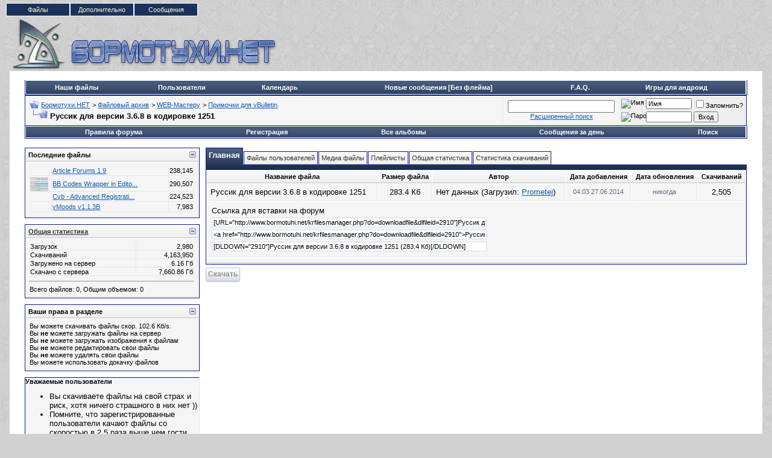

--- FILE ---
content_type: text/html; charset=windows-1251
request_url: http://www.bormotuhi.net/krfilesmanager.php?s=54a33e77d00735a92def1245b8099a9f&do=file&dlfileid=2910
body_size: 11919
content:
<!DOCTYPE html PUBLIC "-//W3C//DTD XHTML 1.0 Transitional//EN" "http://www.w3.org/TR/xhtml1/DTD/xhtml1-transitional.dtd">
<html xmlns="http://www.w3.org/1999/xhtml" dir="ltr" lang="ru">
<head>
    <!-- no cache headers -->
    <meta http-equiv="Pragma" content="no-cache" />
    <meta http-equiv="Expires" content="-1" />
    <meta http-equiv="Cache-Control" content="no-cache" />
    <!-- end no cache headers -->
<meta http-equiv="Content-Type" content="text/html; charset=windows-1251" />
<meta name="generator" content="vBulletin 3.8.7" />

<meta name="keywords" content="форум, скачать, photoshop, symbian, видеоуроки, шаблоны, юмор, конкурсы, ноутбуки, Сайтостроение, компьютер, vBulletin,заработок, интернет, Бормотухи.НЕТ" />
<meta name="description" content="Руссик для версии 3.6.8 в кодировке 1251 Все что не касается скинов и хаков от vBulletin " />

<!-- Hax -->

<!-- / Hax -->

<!-- CSS Stylesheet -->
<style type="text/css" id="vbulletin_css">
/**
* vBulletin 3.8.7 CSS
* Style: 'Classic'; Style ID: 12
*/
body
{
	background: #d1d1d1 url(blue/body.png);
	color: #000000;
	font: 10pt verdana, geneva, lucida, 'lucida grande', arial, helvetica, sans-serif;
	margin: 5px 10px 10px 10px;
	padding: 0px;
}
a:link, body_alink
{
	color: #1359AE;
}
a:visited, body_avisited
{
	color: #1359AE;
}
a:hover, a:active, body_ahover
{
	color: #FF4400;
}
.page
{
	background: #FFFFFF;
	color: #000000;
}
td, th, p, li
{
	font: 10pt verdana, geneva, lucida, 'lucida grande', arial, helvetica, sans-serif;
}
.tborder
{
	background: #FFFFFF;
	color: #000000;
	border: 1px solid #0B198C;
}
.tcat
{
	background: #1b335b url(blue/tcat.gif);
	color: #FFFFFF;
	font: bold 10pt verdana, geneva, lucida, 'lucida grande', arial, helvetica, sans-serif;
}
.tcat a:link, .tcat_alink
{
	color: #FFFFFF;
	text-decoration: none;
}
.tcat a:visited, .tcat_avisited
{
	color: #FFFFFF;
	text-decoration: none;
}
.tcat a:hover, .tcat a:active, .tcat_ahover
{
	color: #000000;
	text-decoration: underline;
}
.thead
{
	background: #f5f5f5 url(blue/thead.png);
	color: #000000;
	font: bold 11px tahoma, verdana, geneva, lucida, 'lucida grande', arial, helvetica, sans-serif;
	border-bottom: 1px solid #bebebe;
}
.thead a:link, .thead_alink
{
	color: #333333;
}
.thead a:visited, .thead_avisited
{
	color: #333333;
}
.thead a:hover, .thead a:active, .thead_ahover
{
	color: #FFFFFF;
}
.tfoot
{
	background: #1b335b url(blue/tcat.gif);
	color: #E0E0F6;
}
.tfoot a:link, .tfoot_alink
{
	color: #FFFFFF;
}
.tfoot a:visited, .tfoot_avisited
{
	color: #FFFFFF;
}
.tfoot a:hover, .tfoot a:active, .tfoot_ahover
{
	color: #FFFF66;
}
.alt1, .alt1Active
{
	background: #f5f5f5;
	color: #000000;
	border-bottom: 1px solid #e6e6e6;
		border-right: 1px solid #e6e6e6;
}
.alt2, .alt2Active
{
	background: #EFEFEF;
	color: #000000;
	border-bottom: 1px solid #e0e0e0;
		border-right: 1px solid #e6e6e6;
}
.inlinemod
{
	background: #FFFFCC;
	color: #000000;
}
.wysiwyg
{
	background: #F5F5FF;
	color: #000000;
	font: 10pt verdana, geneva, lucida, 'lucida grande', arial, helvetica, sans-serif;
	margin: 5px 10px 10px 10px;
	padding: 0px;
}
.wysiwyg a:link, .wysiwyg_alink
{
	color: #000000;
}
.wysiwyg a:visited, .wysiwyg_avisited
{
	color: #333333;
}
.wysiwyg a:hover, .wysiwyg a:active, .wysiwyg_ahover
{
	color: #333333;
}
textarea, .bginput
{
	font: 10pt verdana, geneva, lucida, 'lucida grande', arial, helvetica, sans-serif;
}
.bginput option, .bginput optgroup
{
	font-size: 10pt;
	font-family: verdana, geneva, lucida, 'lucida grande', arial, helvetica, sans-serif;
}
.button
{
	font: 11px verdana, geneva, lucida, 'lucida grande', arial, helvetica, sans-serif;
}
select
{
	font: 11px verdana, geneva, lucida, 'lucida grande', arial, helvetica, sans-serif;
}
option, optgroup
{
	font-size: 11px;
	font-family: verdana, geneva, lucida, 'lucida grande', arial, helvetica, sans-serif;
}
.smallfont
{
	font: 11px verdana, geneva, lucida, 'lucida grande', arial, helvetica, sans-serif;
}
.time
{
	color: #666686;
}
.navbar
{
	font: 11px verdana, geneva, lucida, 'lucida grande', arial, helvetica, sans-serif;
}
.highlight
{
	color: #FF0000;
	font-weight: bold;
}
.fjsel
{
	background: #3E5C92;
	color: #E0E0F6;
}
.fjdpth0
{
	background: #F7F7F7;
	color: #000000;
}
.panel
{
	background: #EFEFEF;
	color: #000000;
	color: #999999;
		padding: 10px;
		border: 1px outset;
}
.panelsurround
{
	background: #EFEFEF;
	color: #000000;
	border-bottom: 1px solid #e0e0e0;
		border-right: 1px solid #e6e6e6;
}
legend
{
	color: #22229C;
	font: 11px tahoma, verdana, geneva, lucida, 'lucida grande', arial, helvetica, sans-serif;
}
.vbmenu_control
{
	background: #1b335b url(blue/tcat.gif);
	color: #FFFFFF;
	font: bold 11px tahoma, verdana, geneva, lucida, 'lucida grande', arial, helvetica, sans-serif;
		padding: 3px 6px 3px 6px;
		white-space: nowrap;
}
.vbmenu_control a:link, .vbmenu_control_alink
{
	color: #FFFFFF;
	text-decoration: none;
}
.vbmenu_control a:visited, .vbmenu_control_avisited
{
	color: #FFFFFF;
	text-decoration: none;
}
.vbmenu_control a:hover, .vbmenu_control a:active, .vbmenu_control_ahover
{
	color: #FFFFFF;
	text-decoration: underline;
}
.vbmenu_popup
{
	background: #FFFFFF;
	color: #000000;
	border: 1px solid #0B198C;
}
.vbmenu_option
{
	background: #efefef;
	color: #000000;
	font: 11px verdana, geneva, lucida, 'lucida grande', arial, helvetica, sans-serif;
	white-space: nowrap;
		cursor: pointer;
}
.vbmenu_option a:link, .vbmenu_option_alink
{
	color: #22229C;
	text-decoration: none;
}
.vbmenu_option a:visited, .vbmenu_option_avisited
{
	color: #22229C;
	text-decoration: none;
}
.vbmenu_option a:hover, .vbmenu_option a:active, .vbmenu_option_ahover
{
	color: #FFFFFF;
	text-decoration: none;
}
.vbmenu_hilite
{
	background: #8A949E;
	color: #FFFFFF;
	font: 11px verdana, geneva, lucida, 'lucida grande', arial, helvetica, sans-serif;
	font: 11px Tahoma, Verdana, Arial, Sans-Serif;
		white-space: nowrap;
}
.vbmenu_hilite a:link, .vbmenu_hilite_alink
{
	color: #000000;
	text-decoration: none;
}
.vbmenu_hilite a:visited, .vbmenu_hilite_avisited
{
	color: #000000;
	text-decoration: none;
}
.vbmenu_hilite a:hover, .vbmenu_hilite a:active, .vbmenu_hilite_ahover
{
	color: #FFFFFF;
	text-decoration: none;
}
/* ***** styling for 'big' usernames on postbit etc. ***** */
.bigusername { font-size: 14pt; }

/* ***** small padding on 'thead' elements ***** */
td.thead, th.thead, div.thead { padding: 4px; }

/* ***** basic styles for multi-page nav elements */
.pagenav a { text-decoration: none; }
.pagenav td { padding: 2px 4px 2px 4px; }

/* ***** de-emphasized text */
.shade, a.shade:link, a.shade:visited { color: #777777; text-decoration: none; }
a.shade:active, a.shade:hover { color: #FF4400; text-decoration: underline; }
.tcat .shade, .thead .shade, .tfoot .shade { color: #DDDDDD; }

/* ***** define margin and font-size for elements inside panels ***** */
.fieldset { margin-bottom: 6px; }
.fieldset, .fieldset td, .fieldset p, .fieldset li { font-size: 11px; }

.menu{
    font-family:arial, sans-serif;
    width:318px;
    height:25px;
    position:relative;
    font-size:11px;
    z-index:100
}
.menu ul li a, .menu ul li a:visited{
    display:block;
    text-decoration:none;
    color:#000;
    width:104px;
    height:20px;
    text-align:center;
    color:#fff4ca;
    border:1px solid #fff;
    background:#1b335b;
    line-height:20px;
    font-size:11px;
    overflow:hidden
}
.menu ul{
    padding:0;
    margin:0;
    list-style:none
}
.menu ul li{
    float:left;
    position:relative}
.menu ul li ul{
    display:none
}
.menu ul li:hover a{
    color:#fff;
    background:#36f
}
.menu ul li:hover ul{
    display:block;
    position:absolute;
    top:21px;
    left:0;
    width:105px
}
.menu ul li:hover ul li a{
    display:block;
    background:#ddd;
    color:#000
}
.menu ul li:hover ul li a:hover{
    background:#6fc;
    color:#000
}

.quote_container {
padding-top: 5px;
padding-right: 10px;
padding-bottom: 5px;
padding-left: 10px;
}


div.bbcode_quote div.message {
	padding:8px 0px;
}

.bbcode_container {
	margin-right: 20px;
	margin-bottom: 20px;
	margin-left: 0px;
	margin-top: 5px;
	display: block;
}

.bbcode_container div.bbcode_quote {
margin-top: 0pt;
margin-right: 10px;
margin-left: 10px;
margin-bottom: 10px;
background-color: #f2f6f8;
background-image: none;
background-repeat: repeat;
background-attachment: scroll;
background-position: 0% 0%;
font-family: Tahoma,Calibri,Verdana,Geneva,sans-serif;
font-style: italic;
font-variant: normal;
font-weight: normal;
font-size: 13px;
line-height: normal;
font-size-adjust: none;
font-stretch: normal;
-x-system-font: none;
position: relative;
top: 0pt;
}


.bbcode_quote_container {
background-color: transparent;
background-image: url("blue/misc/quote-left.png");
background-repeat: no-repeat;
background-attachment: scroll;
background-position: left center;
display: block;
width: 9px;
height: 13px;
position: absolute;
left: -8px;
}

.bbcode_postedby {
font-family: Tahoma,Calibri,Verdana,Geneva,sans-serif;
font-style: normal;
font-variant: normal;
font-weight: normal;
font-size: 12px;
line-height: normal;
font-size-adjust: none;
font-stretch: normal;
-x-system-font: none;
}

.bbcode_container div.bbcode_quote div.message {
padding-top: 8px;
padding-right: 0px;
padding-bottom: 8px;
padding-left: 0px;
}

.btbtbt {
border-left:solid 1px;
border-right:solid 1px;
border-bottom:solid 1px;
border-top:solid 1px;
border-color: #417394;
}
#menu {
	background: url(blue/menu_bg_baslar.png) no-repeat;
	position: absolute;
margin-left:452px;
	top: 92px;
	padding-left: 41px;
	font-family: Tahoma, 'Trebuchet MS', Arial, sans-serif;
}
 
#menu ul {
	background: #016db0 url(blue/menu.png) repeat-x;
	list-style: none;
	margin: 0;
	padding: 0;
	height: 34px;
}
 
#menu li {
	float: left;
	margin-top: 4px;
	margin-right: 10px;
}
 
#menu li a {
	padding: 4px 10px 3px 10px;
	color: #fff;
	text-decoration: none;
	display: block;
	border-bottom: 0;
}
 
#menu li a:hover {
	color: #ffffff;
	border-bottom: 2px solid #ffffff;
	text-decoration: none;
}
 
#menu li.active a, #menu li.active a:hover {
	background: url(blue/aktif.png) no-repeat top left;
	color: #000;
	padding: 4px 10px 4px 13px;
	border-bottom: 2px solid #ffffff;
}
 
#menu li.active {
	background: url(blue/aktif2.png) no-repeat top right;
	padding-right: 4px;
	position: relative;
	bottom: -2px;
}
 
#golge_alt {
	background: url(blue/golge_alt.png) no-repeat bottom center;
	height: 18px;
}
 
.logo {
	background: transparent url(blue/logo.png) top left repeat-x;
	height: 125px;
	position: relative;
	border-bottom: 1px solid #194a6c;
}
 
#copyright {
	background: #16496a url(blue/tablo.gif) repeat-x scroll left top;
	color: #ffffff;
	margin: 0;
	padding: 7px;
	border-top: 1px solid #003366;
}
 
#copyright a {
	color: #fff;
}
 
.bottommenu {
	background: #f5f5f5 url(blue/alt_tablo.png) top left repeat-x;
	color: #000;
	border-top: 1px solid #bebebe;
	padding: 6px;
}
 
.bottommenu div span.smalltext a {
	margin-right: 15px;
}
 

 
.upper_panel {
	background: #fff url(blue/alt_tablo.png) top left repeat-x;
	color: #333333;
	border-bottom: 1px solid #bebebe;
	padding: 6px;
	
	font-family: Tahoma, Verdana, Arial, Sans-Serif;
}
 
.upper_panel a {
	padding-left: 20px;
	margin-right: 15px;
	font-weight: bold;
}
 
.lower_panel {
	background: #fff url(blue/alt_tablo.png) top left repeat-x;
	color: #000000;
	border-bottom: 1px solid #bebebe;
	padding: 6px;
	
	font-family: Tahoma, Verdana, Arial, Sans-Serif;
}
 
.lower_panel a:link, .lower_panel a:visited {
	color: #626262;
	text-decoration: none;
	margin-right: 15px;
}
 
.lower_panel a:hover, .lower_panel a:active {
	color: #000;
	text-decoration: none;
}
 
div#golge {
	background: url(blue/golge.png) top left repeat-y;
	width: 986px;
	margin: auto auto;
	height: auto;
}
 
.imgnew img{
height:100px;
}

.div_pstbt{ 
border: 1px solid #bebebe; 
background-color: #efefef; 
margin-bottom: 3px; 
padding: 3px; 
}
</style>
<link rel="stylesheet" type="text/css" href="clientscript/vbulletin_important.css?v=387" />


<!-- / CSS Stylesheet -->

<script type="text/javascript" src="clientscript/yui/yahoo-dom-event/yahoo-dom-event.js?v=387"></script>
<script type="text/javascript" src="clientscript/yui/connection/connection-min.js?v=387"></script>
<script type="text/javascript">
<!--
var SESSIONURL = "s=60f0cfe3f1398d01809c293ce3799ce9&";
var SECURITYTOKEN = "guest";
var IMGDIR_MISC = "blue/misc";
var vb_disable_ajax = parseInt("0", 10);
// -->
</script>
<script type="text/javascript" src="clientscript/vbulletin_global.js?v=387"></script>
<script type="text/javascript" src="clientscript/vbulletin_menu.js?v=387"></script>


<script type="text/javascript">
<!--
function open_external(url, id)
{
     w = window.open('about:blank', id);
     w.document.write('<meta http-equiv="refresh" content="0;url='+url+'">');
     w.document.close();
     return false;
}
-->
</script><script type="text/javascript">
<!--
var autoupdtime = 30000;
-->
</script>
<script type="text/javascript" src="clientscript/kr_scripts/banner_rotator.js"></script>

<script type="text/javascript" src="clientscript/kr_scripts/krfilesmanager/krfm_md5.js"></script>
<script type="text/javascript" src="clientscript/kr_scripts/krfilesmanager/krfm_global.js"></script>

<script type="text/javascript">
<!--
var krfm_phrase = {
   "kr_filesmanager_wait" : "Подождите...",
   "send" : "Отправить"
};
var krfm_securityhash = '5a6898182250f70bda6915773e00c576',
krfm_PATHS = {
    imgurl: 'downlimages',
    domain: 'www.bormotuhi.net',
    bburl: 'http://www.bormotuhi.net',
    homeurl: ''
};
// -->
</script>
<style type="text/css">
<!--
#tag_edit_list { list-style:none; margin:0px; padding:0px; }
#tag_edit_list li { float:left; display:block; width:200px; }
#tag_edit_list li.mine { font-weight:bold; }
input[type="checkbox"] { z-index: 5; }
input[type="checkbox"]:checked ~ .image-editimage > * { opacity: 0.5; }
input[type="checkbox"]:checked ~ .del-archived > * { background: #FFFFCC; }
-->
</style>

<link rel="stylesheet" type="text/css" href="http://www.bormotuhi.net/clientscript/kr_scripts/krfilesmanager/highslide/highslide.css" />


<script type="text/javascript" src="http://www.bormotuhi.net/clientscript/kr_scripts/krfilesmanager/highslide/highslide-full.js"></script>
<script type="text/javascript">
hs.graphicsDir = 'http://www.bormotuhi.net/clientscript/kr_scripts/krfilesmanager/highslide/graphics/';
hs.align = 'center';
hs.transitions = ['expand', 'crossfade'];

hs.outlineType = 'glossy-dark';
hs.wrapperClassName = 'dark';

hs.fadeInOut = true;

hs.showCredits = false;
hs.creditsText = 'Powered by Highslide JS';
hs.creditsTitle = 'Go to the Highslide JS homepage';
hs.creditsHref = 'http://highslide.com';


hs.lang = {
   loadingText :     'Загружается...',
   loadingTitle :    'Нажмите для отмены',
   focusTitle :      'Нажмите чтобы поместить на передний план',
   fullExpandTitle : 'Развернуть до оригинального размера',
   fullExpandText :  'Оригинальный размер',
   creditsText :     'Использует Highslide JS',
   creditsTitle :    'Перейти на домашнюю страницу Highslide JS',
   previousText :    'Предыдущее',
   previousTitle :   'Предыдущее (стрелка влево)',
   nextText :        'Следующее',
   nextTitle :       'Следующее (стрелка вправо)',
   moveTitle :       'Переместить',
   moveText :        'Переместить',
   closeText :       'Закрыть',
   closeTitle :      'Закрыть (esc)',
   resizeTitle :     'Изменить размер',
   playText :        'Слайдшоу',
   playTitle :       'Начать слайдшоу (пробел)',
   pauseText :       'Пауза',
   pauseTitle :      'Приостановить слайдшоу (пробел)',   
   number :          'Изображение %1 из %2',
   restoreTitle :    'Нажмите чтобы закрыть изображение, нажмите и перетащите для изменения местоположения. Для просмотра изображений используйте стрелки.'
};


if(hs.addSlideshow) hs.addSlideshow(
{
    interval: 2500,
    repeat: false,
    useControls: true,
    fixedControls: 'fit',
    overlayOptions: 
    {
         opacity: .6,
         position: 'bottom center',
         hideOnMouseOut: true
    }
});
</script>


<link rel="stylesheet" type="text/css" href="downlimages/buttons/krfm.css" />
<title>Файловый архив - Руссик для версии 3.6.8 в кодировке 1251 - Бормотухи.НЕТ</title>

</head>
<body>

<div class="menu">
    <ul> 
        <li><a class="hide" href="/krfilesmanager.php" title="Продвинутый файловый менеджер">Файлы</a> 
        </li>
 
        <li><a class="hide" href="">Дополнительно</a>
 
        <!--[if lte IE 6]>
        <a href="">Дополнительно
        <table><tr><td>
        <![endif]-->
 
            <ul>
                <li><a href="/all_albums.php" title="Смотреть все альбомы пользователей">Альбомы</a></li>
                <li><a href="/showthread.php?t=1256" title="Инструкции - как пользоваться форумом">Инструкции</a></li>
                <li><a href="calendar.php?s=60f0cfe3f1398d01809c293ce3799ce9" title="Посмотреть календарь форума">Календарь</a></li>
		
                <li><a href="memberlist.php?s=60f0cfe3f1398d01809c293ce3799ce9" title="Заглянуть в список пользователей">Пользователи</a></li>
            

</ul>
        <!--[if lte IE 6]>
        </td></tr></table>
        </a>
        <![endif]-->
 
        </li>

        <li><a class="hide" href="">Сообщения</a>
 
        <!--[if lte IE 6]>
        <a href="">Сообщения
        <table><tr><td>
        <![endif]-->

            <ul>
                <li><a href="/search.php?do=getnew" title="Посмотреть новые сообщения">Новые посты</a></li>
                <li><a href="/search.php?do=getnew&exclude=23,59,69" title="Посмотреть новые сообщения без раздела Флейм">[Без флейма]</a></li>
                <li><a href="/forumdisplay.php?s=60f0cfe3f1398d01809c293ce3799ce9&amp;do=markread&amp;markreadhash=guest" rel="nofollow" title="Отметь все темы как прочитанные">Все прочитано</a></li>
            </ul>
 
        <!--[if lte IE 6]>
        </td></tr></table>
        </a>
        <![endif]-->
 
        </li>

 
</ul> 
</div>

<!-- logo --> 
<a name="top"></a> 
<table border="0" width="99%" cellpadding="0" cellspacing="0" align="center">
<tr valign="bottom">

<td align="left"><a href="index.php?s=60f0cfe3f1398d01809c293ce3799ce9"><img src="blue/misc/bormotuhi.net_logo.gif" border="0" alt="Бормотухи.НЕТ" /></a></td>
<td align="right" id="header_right_cell"> 
         
          <div align="right">

<!-- 
<a href="https://goo.gl/pEqiDj" target="_blank"><img src="https://billing.ihor.ru/manimg/userdata/728x90.png"></a>
<a href="http://zomro.com/?from=24978" target="_blank"><img src="http://www.bormotuhi.net/images/970_sh.jpg"></a>
zomro --><noindex><div id="banner_container"></div></noindex> 
                </td> 

</TR>

</table>
<!-- /logo --> 

<!-- content table -->
<!-- open content container -->

<div align="center">
	<div class="page" style="width:99%; text-align:left">
		<div style="padding:0px 25px 0px 25px" align="left">





<br />

<!-- nav buttons bar -->
<div class="tborder" style="padding: 1px; border-top-width: 0px;">
	<table width="100%" align="center" border="0" cellpadding="0" cellspacing="0" height="22px">
	<tbody><tr align="center">
                       
                        
                        
                        <td class="vbmenu_control"><a href="krfilesmanager.php">Наши файлы</a></td>



			<td class="vbmenu_control"><a href="memberlist.php?s=60f0cfe3f1398d01809c293ce3799ce9">Пользователи</a></td>
		
		<td class="vbmenu_control"><a href="calendar.php?s=60f0cfe3f1398d01809c293ce3799ce9">Календарь</a></td>


<td class="vbmenu_control"><a href="http://www.bormotuhi.net/search.php?do=getnew&exclude=23,59,69"><b>Новые сообщения [Без флейма]</b></a></td>

                        <td class="vbmenu_control"><a href="showthread.php?t=1256"><b>F.A.Q.</b></a></td>

<td class="vbmenu_control"><a href="http://trashbox.biz/games/"  target="_blank"><b>Игры для андроид</b></a></td>
                       
</tr>
	</tbody></table>

</div>
<!-- / nav buttons bar -->


<!-- breadcrumb, login, pm info -->
<table class="tborder" cellpadding="6" cellspacing="1" border="0" width="100%" align="center">
<tr>
	
<td class="alt1" width="100%">

		
			<table cellpadding="0" cellspacing="0" border="0">
			<tr valign="bottom">



				<td><a href="#" onclick="history.back(1); return false;"><img src="blue/misc/navbits_start.gif" alt="Вернуться" border="0" /></a></td>
				<td>&nbsp;</td>
				<td width="100%"><span class="navbar"><a href="index.php?s=60f0cfe3f1398d01809c293ce3799ce9" accesskey="1">Бормотухи.НЕТ</a></span> 
	<span class="navbar">&gt; <a href="krfilesmanager.php">Файловый архив</a></span>


	<span class="navbar">&gt; <a href="krfilesmanager.php?s=60f0cfe3f1398d01809c293ce3799ce9&amp;do=cat&amp;dlcategoryid=4">WEB-Мастеру</a></span>


	<span class="navbar">&gt; <a href="krfilesmanager.php?s=60f0cfe3f1398d01809c293ce3799ce9&amp;do=cat&amp;dlcategoryid=22">Примочки для vBulletin</a></span>

</td>
			</tr>


			<tr>
				<td class="navbar" style="font-size:10pt; padding-top:1px" colspan="3"><a href="/krfilesmanager.php?s=54a33e77d00735a92def1245b8099a9f&amp;do=file&amp;dlfileid=2910"><img class="inlineimg" src="blue/misc/navbits_finallink_ltr.gif" alt="Перезагрузить страницу" border="0" /></a> <strong>
	Руссик для версии 3.6.8 в кодировке 1251

</strong></td>
			</tr>
			</table>
		
	</td>

<!-- часики -->
<td class="alt1" align="center">
<form action="search.php?do=process" method="post">
<div id="lsa_window">
    <input type="text" id="lsa_input" name="query" tabindex="1001" maxlength="35" /></div>
    <a href="search.php?s=60f0cfe3f1398d01809c293ce3799ce9" accesskey="4" class="smallfont" rel="nofollow">Расширенный поиск</a> 
    <input type="hidden" name="do" value="process" />
    <input type="hidden" name="quicksearch" value="1" />
    <input type="hidden" name="childforums" value="1" />
    <input type="hidden" name="exactname" value="1" />
    <input type="hidden" name="s" value="60f0cfe3f1398d01809c293ce3799ce9" />
    <input type="hidden" name="securitytoken" value="guest" />
</form>
</td>
<!-- конец часиков -->



	<td class="alt2" nowrap="nowrap" style="padding:0px">
		<!-- login form -->
		<form action="login.php?do=login" method="post" onsubmit="md5hash(vb_login_password, vb_login_md5password, vb_login_md5password_utf, 0)">
		<script type="text/javascript" src="clientscript/vbulletin_md5.js?v=387"></script>
		<table cellpadding="0" cellspacing="3" border="0">
		<tr>
			<td class="smallfont" style="white-space: nowrap;"><label for="navbar_username"><img title="Имя" src="images/misc/username.png" alt="Имя"></label></td>
			<td><input type="text" class="bginput" style="font-size: 11px" name="vb_login_username" id="navbar_username" size="10" accesskey="u" tabindex="101" value="Имя" onfocus="if (this.value == 'Имя') this.value = '';" /></td>
			<td class="smallfont" nowrap="nowrap"><label for="cb_cookieuser_navbar"><input type="checkbox" name="cookieuser" value="1" tabindex="103" id="cb_cookieuser_navbar" accesskey="c" />Запомнить?</label></td>
		</tr>
		<tr>
			<td class="smallfont"><label for="navbar_password"><img title="Пароль" src="images/misc/password.png" alt="Пароль"></label></td>
			<td><input type="password" class="bginput" style="font-size: 11px" name="vb_login_password" id="navbar_password" size="10" tabindex="102" /></td>
			<td><input type="hidden" name="securitytoken" value="guest" /><input type="submit" class="button" value="Вход" tabindex="104" title="Введите ваше имя пользователя и пароль, чтобы войти, или нажмите кнопку 'Регистрация', чтобы зарегистрироваться." accesskey="s" /></td>
		</tr>
		</table>
		<input type="hidden" name="s" value="60f0cfe3f1398d01809c293ce3799ce9" />
		<input type="hidden" name="securitytoken" value="guest" />
		<input type="hidden" name="do" value="login" />
		<input type="hidden" name="vb_login_md5password" />
		<input type="hidden" name="vb_login_md5password_utf" />
		</form>
		<!-- / login form -->
	</td>

</tr>



<!-- blink PM box -->

<!-- blink PM Box -->
</table>
<!-- / breadcrumb, login, pm info --> 	




<!-- nav buttons bar -->
<div class="tborder" style="padding:1px; border-top-width:0px">
	<table cellpadding="0" cellspacing="0" border="0" width="100%" align="center">
	<tr align="center">
		

<td class="vbmenu_control"><a href="/misc.php?do=showrules">Правила форума</a></td>

		
			<td class="vbmenu_control"><a href="register.php?s=60f0cfe3f1398d01809c293ce3799ce9" rel="nofollow">Регистрация</a></td>
		
		 <td class="vbmenu_control"><a href="all_albums.php?s=60f0cfe3f1398d01809c293ce3799ce9">Все альбомы</a></td>
		
		






		
			
				
				<td class="vbmenu_control"><a href="search.php?s=60f0cfe3f1398d01809c293ce3799ce9&amp;do=getdaily" accesskey="2">Сообщения за день</a></td>
				
				<td id="navbar_search" class="vbmenu_control"><a href="search.php?s=60f0cfe3f1398d01809c293ce3799ce9" accesskey="4" rel="nofollow">Поиск</a> <script type="text/javascript"> vbmenu_register("navbar_search"); </script></td>
			
			
		
		
		
		</tr>
	</table>
</div>
<!-- / nav buttons bar -->




<br />






<!-- NAVBAR POPUP MENUS -->

	
	<!-- header quick search form -->
	<div class="vbmenu_popup" id="navbar_search_menu" style="display:none" align="left">
		<table cellpadding="4" cellspacing="1" border="0">
		<tr>
			<td class="thead">Поиск по форуму</td>
		</tr>
		<tr>
			<td class="vbmenu_option" title="nohilite">
				<form action="search.php?do=process" method="post">

					<input type="hidden" name="do" value="process" />
					<input type="hidden" name="quicksearch" value="1" />
					<input type="hidden" name="childforums" value="1" />
					<input type="hidden" name="exactname" value="1" />
					<input type="hidden" name="s" value="60f0cfe3f1398d01809c293ce3799ce9" />
					<input type="hidden" name="securitytoken" value="guest" />
					<div><input type="text" class="bginput" name="query" size="25" tabindex="1001" /><input type="hidden" name="securitytoken" value="guest" /><input type="submit" class="button" value="Вперёд" tabindex="1004" /></div>
					<div style="margin-top:6px">
						<label for="rb_nb_sp0"><input type="radio" name="showposts" value="0" id="rb_nb_sp0" tabindex="1002" checked="checked" />Отобразить темы</label>
						&nbsp;
						<label for="rb_nb_sp1"><input type="radio" name="showposts" value="1" id="rb_nb_sp1" tabindex="1003" />Отображать сообщения</label>
					</div>
				</form>
			</td>
		</tr>
		
		<tr>
			<td class="vbmenu_option"><a href="tags.php?s=60f0cfe3f1398d01809c293ce3799ce9" rel="nofollow">Поиск по метке</a></td>
		</tr>
		
		<tr>
			<td class="vbmenu_option"><a href="search.php?s=60f0cfe3f1398d01809c293ce3799ce9" accesskey="4" rel="nofollow">Расширенный поиск</a></td>
		</tr>
		<tr>
	<td class="vbmenu_option"><a href="post_thanks.php?s=60f0cfe3f1398d01809c293ce3799ce9&amp;do=findallthanks">Найти все сообщения с благодарностями</a></td>
</tr>
		</table>
	</div>
	<!-- / header quick search form -->
	

	
<!-- / NAVBAR POPUP MENUS -->
<!-- Image Host Popup -->
<div class="vbmenu_popup" id="vbimghost_menu" style="display:none">
<table cellpadding="4" cellspacing="1" border="0">
<tr><td class="thead">Изображения</td></tr> 
<tr><td class="vbmenu_option"><a href="http://www.bormotuhi.net/vbimghost.php?do=myimages">Мои изображения</a></td></tr>
<tr><td class="vbmenu_option"><a href="http://www.bormotuhi.net/vbimghost.php?do=upload">Загрузить изображения</a></td></tr>
<tr><td class="vbmenu_option"><a href="http://www.bormotuhi.net/vbimghost.php?do=userlist">Все изображения</a></td></tr>
</table>
</div>
<!-- / Image Host Popup -->


<!-- PAGENAV POPUP -->
	<div class="vbmenu_popup" id="pagenav_menu" style="display:none">
		<table cellpadding="4" cellspacing="1" border="0">
		<tr>
			<td class="thead" nowrap="nowrap">К странице...</td>
		</tr>
		<tr>
			<td class="vbmenu_option" title="nohilite">
			<form action="index.php" method="get" onsubmit="return this.gotopage()" id="pagenav_form">
				<input type="text" class="bginput" id="pagenav_itxt" style="font-size:11px" size="4" />
				<input type="button" class="button" id="pagenav_ibtn" value="Вперёд" />
			</form>
			</td>
		</tr>
		</table>
	</div>
<!-- / PAGENAV POPUP -->








<table cellpadding="0" cellspacing="0" border="0" width="100%" align="center">
    <!-- LEFT Start -->
             <tr valign="top">
                           <td width="290" style="padding-right: 10px;">
                                  
                                  <div style="padding-bottom:10px">
                                               <table cellpadding="6" cellspacing="1" border="0" class="tborder" width="100%" align="center"> 
       <thead>
              <tr> 
                    <td class="thead" width="25%">
                              <a style="float:right" href="#top" onclick="return toggle_collapse('krfmlastfiles')"><img id="collapseimg_krfmlastfiles" src="blue/buttons/collapse_thead.gif" alt="" border="0" /></a>
                              Последние файлы
                    </td>
               </tr>
       </thead>
       <tbody id="collapseobj_krfmlastfiles" style="">
               <tr align="center">
                        <td class="alt1">
                                <div style="padding:0px">
                                         <table cellpadding="0" cellspacing="1" border="0" width="100%"> 
                                         
                                                   <tr> 
        
            <td class="alt1" align="left" valign="middle">
                     &nbsp;
            </td>
       
            <td class="alt1" align="left" valign="middle" width="90%" nowrap="nowrap">
                    <div class="smallfont"><a href="http://www.bormotuhi.net/krfilesmanager.php?s=60f0cfe3f1398d01809c293ce3799ce9&amp;do=file&amp;dlfileid=296" title="Article Forums 1.9" onclick="preview_dlfileinfo(this, '_dlfileinfo_container', 'dlfileinfo_ddhandle'); return false;">Article Forums 1.9</a></div>
            </td>
            <td class="alt1" align="right" valign="middle">
                     <div class="smallfont">
                           
                                  238,145
                           
                     </div>
            </td>
</tr><tr> 
        
            <td class="alt1" align="left" valign="middle">
                     
                           <div style="padding: 1px 5px 0 0;"><img class="inlineimg" src="http://www.bormotuhi.net/downlimages/1/fileid_2975_imgid_1404_thumb.jpg" width="30" title="20171107_0035_05.jpg" alt="" border="0" /></div>
                      
            </td>
       
            <td class="alt1" align="left" valign="middle" width="90%" nowrap="nowrap">
                    <div class="smallfont"><a href="http://www.bormotuhi.net/krfilesmanager.php?s=60f0cfe3f1398d01809c293ce3799ce9&amp;do=file&amp;dlfileid=2975" title="BB Codes Wrapper in Editor SK / Разбивка строки кн" onclick="preview_dlfileinfo(this, '_dlfileinfo_container', 'dlfileinfo_ddhandle'); return false;">BB Codes Wrapper in Edito...</a></div>
            </td>
            <td class="alt1" align="right" valign="middle">
                     <div class="smallfont">
                           
                                  290,507
                           
                     </div>
            </td>
</tr><tr> 
        
            <td class="alt1" align="left" valign="middle">
                     &nbsp;
            </td>
       
            <td class="alt1" align="left" valign="middle" width="90%" nowrap="nowrap">
                    <div class="smallfont"><a href="http://www.bormotuhi.net/krfilesmanager.php?s=60f0cfe3f1398d01809c293ce3799ce9&amp;do=file&amp;dlfileid=632" title="Cyb - Advanced Registration v.1.0  for 3.7.x" onclick="preview_dlfileinfo(this, '_dlfileinfo_container', 'dlfileinfo_ddhandle'); return false;">Cyb - Advanced Registrati...</a></div>
            </td>
            <td class="alt1" align="right" valign="middle">
                     <div class="smallfont">
                           
                                  224,523
                           
                     </div>
            </td>
</tr><tr> 
        
            <td class="alt1" align="left" valign="middle">
                     &nbsp;
            </td>
       
            <td class="alt1" align="left" valign="middle" width="90%" nowrap="nowrap">
                    <div class="smallfont"><a href="http://www.bormotuhi.net/krfilesmanager.php?s=60f0cfe3f1398d01809c293ce3799ce9&amp;do=file&amp;dlfileid=1065" title="vMoods v1.1.3B" onclick="preview_dlfileinfo(this, '_dlfileinfo_container', 'dlfileinfo_ddhandle'); return false;">vMoods v1.1.3B</a></div>
            </td>
            <td class="alt1" align="right" valign="middle">
                     <div class="smallfont">
                           
                                  7,983
                           
                     </div>
            </td>
</tr>
                                         
                                         </table>
                                </div>
                        </td>
               </tr>
       </tbody>
</table>
                                  </div>
                                  
                                 
                                  
                                  <div style="padding-bottom:10px">
                                               <table cellpadding="6" cellspacing="1" border="0" class="tborder" width="100%" align="center"> 
       <thead>
            <tr> 
                    <td class="thead" width="25%">
                         <a style="float:right" href="#top" onclick="return toggle_collapse('krfmstats')"><img id="collapseimg_krfmstats" src="blue/buttons/collapse_thead.gif" alt="" border="0" /></a>
                         <a href="http://www.bormotuhi.net/krfilesmanager.php?s=60f0cfe3f1398d01809c293ce3799ce9&amp;do=stats">Общая статистика</a>
                    </td>
            </tr>
       </thead>
       <tbody id="collapseobj_krfmstats" style="">
            <tr valign="top">
                  <td class="alt1">
                         <div style="padding:0px">
                               <table cellpadding="0" cellspacing="1" border="0" width="100%"> 
                                        <tr><td class="alt1 smallfont" align="left">Загрузок</td><td class="alt1 smallfont" align="right">2,980</td></tr>
<tr><td class="alt1 smallfont" align="left">Скачиваний</td><td class="alt1 smallfont" align="right">4,163,950</td></tr>
<tr><td class="alt1 smallfont" align="left">Загружено на сервер</td><td class="alt1 smallfont" align="right">6.16 Гб</td></tr>
<tr><td class="alt1 smallfont" align="left">Скачано с сервера</td><td class="alt1 smallfont" align="right">7,660.86 Гб</td></tr>
                               </table>
                         </div>
                         <hr />
                         <div class="smallfont">Всего файлов: 0, Общим объемом: 0</div>
                  </td>
            </tr>
       </tbody>
</table>
                                  </div>
                                  
                                  <div style="padding-bottom:10px">
                                               <table class="tborder" cellpadding="6" cellspacing="1" border="0" width="100%">
<thead>
<tr>
    <td class="thead" nowrap="nowrap">
        <a style="float:right" href="#top" onclick="return toggle_collapse('krfmrules')"><img id="collapseimg_krfmrules" src="blue/buttons/collapse_thead.gif" alt="" border="0" /></a>
        Ваши права в разделе
    </td>
</tr>
</thead>
<tbody id="collapseobj_krfmrules" style="">
<tr>
    <td class="alt1" nowrap="nowrap">
          <div class="smallfont">
                  <div>Вы можете скачивать файлы скор. 102.6 Кб/s.</div>
                  <div>Вы <strong>не</strong> можете загружать файлы на сервер</div>
                  <div>Вы <strong>не</strong> можете загружать изображения к файлам</div>
                  <div>Вы <strong>не</strong> можете редактировать свои файлы</div>
                  <div>Вы <strong>не</strong> можете удалять свои файлы</div>
                  <div>Вы можете использовать докачку файлов</div>
                  
                  
          </div>
    </td>
</tr>
</tbody>
</table>
                                  </div>

                                  

                                  
                                         <div class="smallfont tborder alt1" style="padding-bottom:10px"><strong>Уважаемые пользователи</strong>
<ul>
<li>Вы скачиваете файлы на свой страх и риск, хотя ничего страшного в них нет ))</li>
<li>Помните, что зарегистрированные пользователи качают файлы со скоростью в 2,5 раза выше чем гости</li>
</ul></div>
                                  
                           </td>
   <!-- LEFT End -->
   <!-- CENTER Start -->
                           <td>
                                    <ul class="krfmtab_list" style="height: 29px;" id="krfm_tabcontainer">
        <li id="krfmtab_dlhome" class="tabs_block tborder tcat">
                
                          
                                   <a style="text-decoration: none;" href="http://www.bormotuhi.net/krfilesmanager.php">Главная</a>
                          
                
        </li>
        <li id="krfmtab_dluserfiles" class="tabs_block tborder thead">
                <a href="http://www.bormotuhi.net/krfilesmanager.php?s=60f0cfe3f1398d01809c293ce3799ce9&amp;do=userfiles">Файлы пользователей</a>
        </li>
        <li id="krfmtab_dlmedia" class="tabs_block tborder thead">
                <a href="http://www.bormotuhi.net/krfilesmanager.php?s=60f0cfe3f1398d01809c293ce3799ce9&amp;do=media">Медиа файлы</a>
        </li>
        
                <li id="krfmtab_dlplaylist" class="tabs_block tborder thead">
                       <a href="http://www.bormotuhi.net/krfilesmanager.php?s=60f0cfe3f1398d01809c293ce3799ce9&amp;do=playlists">Плейлисты</a>
                </li>
        
        
             <li id="krfmtab_dlstats" class="tabs_block tborder thead">
                <a href="http://www.bormotuhi.net/krfilesmanager.php?s=60f0cfe3f1398d01809c293ce3799ce9&amp;do=stats">Общая статистика</a>
             </li>
             
        
        
                <li id="krfmtab_dldownfiles" class="tabs_block tborder thead">
                        <a href="http://www.bormotuhi.net/krfilesmanager.php?s=60f0cfe3f1398d01809c293ce3799ce9&amp;do=downfiles">Статистика скачиваний</a>
                </li>
        
        
        
        
</ul>
<div class="tborder tcat krfmtab_header">
        
</div>


                                    <table id="table_files" cellpadding="0" cellspacing="0" border="0" class="tborder" width="100%" align="center" style="border-top:0px;"> 
         <tr> 
                <td> 
                          <table cellpadding="6" cellspacing="1" border="0" width="100%">
                               <tr> 
                                           <td class="thead" align="center">Название файла</td>
                                           <td class="thead" align="center">Размер файла</td>
                                           <td class="thead" align="center">Автор</td>
                                           <td class="thead" align="center">Дата добавления</td>
                                           <td class="thead" align="center">Дата обновления</td>
                                           <td class="thead" align="center">Скачиваний</td>
                               </tr> 
                               <tr>
                                          <td id="td_dlfile_2910" class="alt1" valign="middle" align="left">
                                                 
                                                       Руссик для версии 3.6.8 в кодировке 1251
                                                 
                                          </td>
                                          <td class="alt1" valign="middle" align="center">283.4 Кб</td>
                                          <td class="alt1" valign="middle" align="left">
                                                Нет данных (Загрузил: <a href="member.php?u=33077">Prometej</a>)
                                          </td>
                                          <td class="alt1" valign="middle" align="center"><span class="smallfont time">04:03 27.06.2014</span></td>
                                          <td class="alt1" valign="middle" align="center">
                                                <span class="smallfont time">
                                                      
                                                              никогда
                                                      
                                                </span>
                                          </td>
                                          <td class="alt1" valign="middle" align="center">
                                                  
                                                         2,505
                                                  
                                          </td>
                                 </tr>
                        
                        

                        

                                 <tr> 
                                          <td class="alt1" colspan="6" align="left">
                                                     <div style="padding:2px">Ссылка для вставки на форум</div>
                                                     <div style="padding:2px"><input class="dltextinput" type="text" style="width:450px;" value="[URL=&quot;http://www.bormotuhi.net/krfilesmanager.php?do=downloadfile&amp;dlfileid=2910&quot;]Руссик для версии 3.6.8 в кодировке 1251[/URL]" readonly="readonly" onfocus="select();" /></div>
                                                     <div style="padding:2px"><input class="dltextinput" type="text" style="width:450px;" value="&lt;a href=&quot;http://www.bormotuhi.net/krfilesmanager.php?do=downloadfile&amp;dlfileid=2910&quot;&gt;Руссик для версии 3.6.8 в кодировке 1251&lt;/a&gt;" readonly="readonly" onfocus="select();" /></div>
                                                     
                                                     <div style="padding:2px"><input class="dltextinput" type="text" style="width:450px;" value="[DLDOWN=&quot;2910&quot;]Руссик для версии 3.6.8 в кодировке 1251 (283.4 Кб)[/DLDOWN]" readonly="readonly" onfocus="select();" /></div>
                                                     
                                                     
                                                     

                                                     

                                          </td>
                                 </tr>
                                 

                                 

                        
                        
                             
                              
                                  
                              
                        
                        
                        <tr> 
                                <td class="thead" colspan="6" align="center">
                                           <img src="clear.gif" border="0" alt="" />
                                </td>
                        </tr>
                  </table>
              </td>
        </tr>
</table>
                                    <div style="padding:5px;"></div>
                                    
                                              <span style="padding:5px 0 5px 0;">
                                                          <a class="dlabutton" href="http://www.bormotuhi.net/krfilesmanager.php?s=60f0cfe3f1398d01809c293ce3799ce9&amp;do=downloadfile&amp;dlfileid=2910" >Скачать</a>
                                              </span>
                                    
                                    
                                    
                                     
                                     

                                     

                                     

                                     <div style="padding:5px;"></div>

                                     

                             </td>
   <!-- CENTER End -->
               </tr>
</table>




        <div style="text-align:left; float:right; white-space:nowrap; margin: 5px 0 5px 0; padding: 5px 0 5px 0;">
               <a class="dlabutton" href="http://www.bormotuhi.net/krfilesmanager.php?s=60f0cfe3f1398d01809c293ce3799ce9&amp;do=jwindow&amp;krfmsecurityhash=5a6898182250f70bda6915773e00c576&amp;dlcategoryid=22" onclick="open_ajax_window(this, '_dlfileinfo_container', 'dlfileinfo_ddhandle'); return false;">Быстрый переход</a>
        </div>









<script type="text/javascript" src="clientscript/yui/animation/animation-min.js"></script>
<script type="text/javascript" src="clientscript/vsqscrolltotop.js"></script>

<br />
<div class="smallfont" align="center">Текущее время: <span class="time">09:16</span>. Часовой пояс GMT +3.</div>
<br />


		</div>
	</div>
</div>

<!-- / close content container -->
<!-- /content area table -->

<form action="index.php" method="get">

<table cellpadding="6" cellspacing="0" border="0" width="99%" class="page" align="center">
<tr>
	
	
	<td class="tfoot" align="right" width="100%">
		<div class="smallfont">
			<strong>
				<a href="sendmessage.php?s=60f0cfe3f1398d01809c293ce3799ce9" rel="nofollow" accesskey="9">Обратная связь</a> -
				
				
				
				<a href="archive/index.php">Архив</a> -
				
				
				<a href="#top" onclick="self.scrollTo(0, 0); return false;">Вверх</a>
			</strong>
		</div>
	</td>
</tr>
</table>

<br />

<div align="center">
	<div class="smallfont" align="center">
	<!-- Do not remove this copyright notice -->
	Powered by vBulletin&reg; Version 3.8.7<br />Copyright &copy;2000 - 2026, vBulletin Solutions, Inc. Перевод: <a href="http://www.zcarot.com/" target="_blank">zCarot</a>
	<!-- Do not remove this copyright notice -->
	</div>

	<div class="smallfont" align="center">
	<!-- Do not remove  or your scheduled tasks will cease to function -->
	
	<!-- Do not remove  or your scheduled tasks will cease to function -->

	



	</div>
</div>

</form>



<div align="center">

	
	<table width="100%" border="0" cellpadding="0" cellspacing="0">
		<tr>
			<td nowrap="nowrap" height="17" style="cursor:default;color:black;" id="cyb_focobj" title="Форум существует: 27-11-2007">&nbsp;</td>
		</tr>
	</table>
	<script language="JavaScript" type="text/javascript">
		function VSaFOCSetCountup(theday,themonth,theyear) {
			da = theday, mo = themonth, yr = theyear;
		}
		VSaFOCSetCountup(27,11,2007);

		function VSaFOCCount() {
			prefix = 'Бормотуха в сети: &nbsp;';
			today = new Date();
			todaym = today.getMonth();
			todayd = today.getDate();
			todayh = today.getHours();
			todaymin = today.getMinutes();
			todaysec = today.getSeconds();
			montharray = new Array("Jan","Feb","Mar","Apr","May","Jun","Jul","Aug","Sep","Oct","Nov","Dec");
			todayy = today.getYear();
			if (todayy < 1000)
			{
				todayy += 1900;
			}
			todaystring = montharray[todaym]+" "+todayd+", "+todayy+" "+todayh+":"+todaymin+":"+todaysec;
			paststring = montharray[mo-1]+" "+da+", "+yr;
			dd = Date.parse(todaystring)-Date.parse(paststring);
			dyear = todayy - 2007 - 1;
			dday = Math.floor(dd/(60*60*1000*24)*1);
			dhour = Math.floor((dd%(60*60*1000*24))/(60*60*1000)*1);
			dmin = Math.floor(((dd%(60*60*1000*24))%(60*60*1000))/(60*1000)*1);
			dsec = Math.floor((((dd%(60*60*1000*24))%(60*60*1000))%(60*1000))/1000*1);

			dhourd = "";
			dmind = "";
			dsecd = "";

			if (dday>0) {
				dyearc = ",&nbsp;";
			} else {
				dyearc = "&nbsp;";
			}

			

			if (dday>365) {
				dday = Math.floor(dday - (dyear * 365.24219));
			}
			if (dday<0)
			{
				dday = 365 - (dday * -1);
			}
			if (dday>=365)
			{
				dyear = dyear + 1;
				dday = dday - 365;
			}

			if (dyear==1) {
				dyeard = dyear+"&nbsp;Год"+dyearc;
			} else if (dyear>1){
				dyeard = dyear+"&nbsp;лет"+dyearc;
			} else {
				dyeard = "";
			}

			if (dday<=0) {
				ddayd = "";
			} else if (dday==1) {
				ddayd = dday+"&nbsp;День";
			} else {
				ddayd = dday+"&nbsp;дней";
			}

			

			

			

			suffix = '';

			document.getElementById('cyb_focobj').innerHTML = prefix + dyeard + ddayd + dhourd + dmind + dsecd + suffix;
			setTimeout("VSaFOCCount()",1000);
		}
		VSaFOCCount();
	</script>
	


<br>
<noindex><!--LiveInternet counter--><script type="text/javascript"><!--
document.write("<a href='http://www.liveinternet.ru/click' "+
"target=_blank><img src='//counter.yadro.ru/hit?t20.2;r"+
escape(document.referrer)+((typeof(screen)=="undefined")?"":
";s"+screen.width+"*"+screen.height+"*"+(screen.colorDepth?
screen.colorDepth:screen.pixelDepth))+";u"+escape(document.URL)+
";"+Math.random()+
"' alt='' title='LiveInternet: показано число просмотров за 24"+
" часа, посетителей за 24 часа и за сегодня' "+
"border='0' width='88' height='31'><\/a>")
//--></script><!--/LiveInternet-->
</noindex>
</div>



<script type="text/javascript">
<!--
	// Main vBulletin Javascript Initialization
	vBulletin_init();
//-->
</script>

<script type="text/javascript">
<!--
      AJAX_AutoUpdateBanner_init('banner_container');
-->
</script>
<div class="smallfont" style="text-align: center; padding: 2px;"><a href="http://vbsupport.org/forum/showthread.php?t=30982">Files Manager v2.2.1 by kerk</a> <span style="display: none;">licence for: www.bormotuhi.net</span></div>
<center><span class="smallfont">Время генерации страницы <b>0.04268</b> секунды с <b>10</b> запросами</span></center></body>
</html>